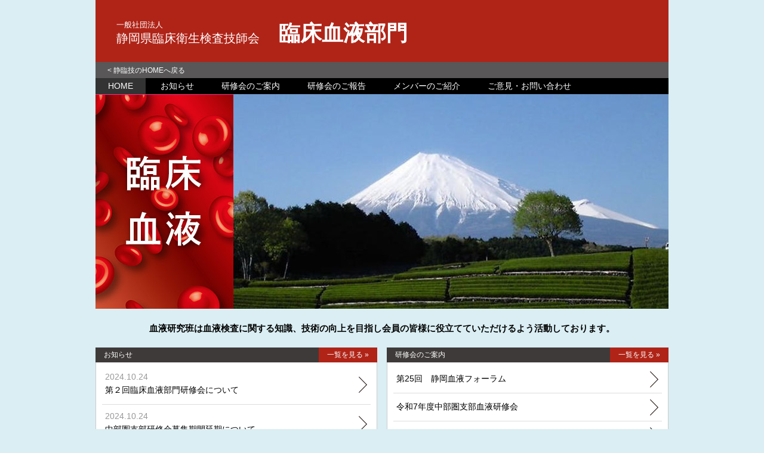

--- FILE ---
content_type: text/html; charset=UTF-8
request_url: http://219.100.168.81/gakujyutsu/blood/
body_size: 5260
content:
<!DOCTYPE html>
<html lang="ja">
<head>
<meta charset="UTF-8">
<meta name="viewport" content="width=device-width,initial-scale=1.0">
<meta name="description" content="一般検査の知識と技術の向上、標準化を目指しています。現場の臨床検査技師が求める研修会を実施していきたいと考えています！ぜひ気楽に、ご意見等お聞かせください！">
<meta name="format-detection" content="telephone=no">
<link rel="shortcut icon" href="/favicon.ico">
<meta property="og:title" content="一般社団法人 静岡県臨床衛生検査技師会 臨床血液部門">
<meta property="og:description" content="一般検査の知識と技術の向上、標準化を目指しています。現場の臨床検査技師が求める研修会を実施していきたいと考えています！ぜひ気楽に、ご意見等お聞かせください！">
<meta property="og:image" content="http://www.samt.or.jp/gakujyutsu/blood/wp-content/themes/shizuringi-section/screenshot.png">
<meta property="og:url" content="https://www.samt.or.jp/gakujyutsu/blood">
<meta property="og:type" content="website">
<meta property="og:site_name" content="一般社団法人 静岡県臨床衛生検査技師会 臨床血液部門">
<title>一般社団法人 静岡県臨床衛生検査技師会 臨床血液部門</title>
<script> var ajaxurl = "https://www.samt.or.jp/gakujyutsu/blood/wp-admin/admin-ajax.php"; </script>
<meta name='robots' content='max-image-preview:large' />
<link rel='dns-prefetch' href='//www.samt.or.jp' />
<link rel='dns-prefetch' href='//s.w.org' />
<link rel='stylesheet' id='wp-block-library-css'  href='http://www.samt.or.jp/gakujyutsu/blood/wp-includes/css/dist/block-library/style.min.css?ver=5.8.12' type='text/css' media='all' />
<link rel='stylesheet' id='html5-doctor-css-rest-css'  href='http://www.samt.or.jp/gakujyutsu/blood/wp-content/themes/shizuringi-section/css/html5-doctor-css-rest.css' type='text/css' media='all' />
<link rel='stylesheet' id='mediaelement-css'  href='http://www.samt.or.jp/gakujyutsu/blood/wp-includes/js/mediaelement/mediaelementplayer-legacy.min.css?ver=4.2.16' type='text/css' media='all' />
<link rel='stylesheet' id='fancybox-css'  href='http://www.samt.or.jp/gakujyutsu/blood/wp-content/themes/shizuringi-section/js/fancybox/jquery.fancybox.css?ver=2.1.5' type='text/css' media='all' />
<link rel='stylesheet' id='fancybox-buttons-css'  href='http://www.samt.or.jp/gakujyutsu/blood/wp-content/themes/shizuringi-section/js/fancybox/helpers/jquery.fancybox-buttons.css?ver=2.1.5' type='text/css' media='all' />
<link rel='stylesheet' id='fancybox-thumbs-css'  href='http://www.samt.or.jp/gakujyutsu/blood/wp-content/themes/shizuringi-section/js/fancybox/helpers/jquery.fancybox-thumbs.css?ver=2.1.5' type='text/css' media='all' />
<link rel='stylesheet' id='my-style-css'  href='http://www.samt.or.jp/gakujyutsu/blood/wp-content/themes/shizuringi-section/style.css?ver=1769108706' type='text/css' media='all' />
<script type='text/javascript' src='http://www.samt.or.jp/gakujyutsu/blood/wp-includes/js/jquery/jquery.min.js?ver=3.6.0' id='jquery-core-js'></script>
<script type='text/javascript' src='http://www.samt.or.jp/gakujyutsu/blood/wp-includes/js/jquery/jquery-migrate.min.js?ver=3.3.2' id='jquery-migrate-js'></script>
<style>
body { background-color:#daeef3; }
.header-color { background-color:#b02418; }
.entry-seminar-table .th, .entry-seminar-table .tr + .tr .th, .entry-seminar-table .tr + .tr .td { border-color:#daeef3; }
#footer { border-bottom:solid 5px #b02418; }
</style>
</head>

<body class="home blog">

<div id="page">

<header id="header" role="banner" class="header-color">
<a id="site-title" href="https://www.samt.or.jp/gakujyutsu/blood/" title="一般社団法人 静岡県臨床衛生検査技師会 臨床血液部門" rel="home">
<div id="site-subtitle"><div id="site-subtitle-1">一般社団法人</div><div id="site-subtitle-2">静岡県臨床衛生検査技師会</div></div>
<h1 id="section-title">臨床血液部門</h1>
</a>
</header>

<nav id="nav-back-shizuringi" role="navigation">
<a href="/" target="_blank">&lt; 静臨技のHOMEへ戻る</a>
</nav>

<nav id="nav-main" role="navigation">
<div id="menu-main-container" class="menu-container"><ul id="menu-main-ul" class="menu-ul"><li id="menu-item-77" class="menu-item menu-item-type-custom menu-item-object-custom current-menu-item menu-item-77"><a href="http://219.100.168.81/gakujyutsu/blood/" aria-current="page">HOME</a></li>
<li id="menu-item-79" class="menu-item menu-item-type-taxonomy menu-item-object-category menu-item-79"><a href="https://www.samt.or.jp/gakujyutsu/blood/category/info/">お知らせ</a></li>
<li id="menu-item-80" class="menu-item menu-item-type-taxonomy menu-item-object-category menu-item-80"><a href="https://www.samt.or.jp/gakujyutsu/blood/category/seminar-info/">研修会のご案内</a></li>
<li id="menu-item-81" class="menu-item menu-item-type-taxonomy menu-item-object-category menu-item-81"><a href="https://www.samt.or.jp/gakujyutsu/blood/category/seminar-report/">研修会のご報告</a></li>
<li id="menu-item-84" class="menu-item menu-item-type-post_type menu-item-object-page menu-item-84"><a href="https://www.samt.or.jp/gakujyutsu/blood/members/">メンバーのご紹介</a></li>
<li id="menu-item-78" class="menu-item menu-item-type-post_type menu-item-object-page menu-item-78"><a href="https://www.samt.or.jp/gakujyutsu/blood/contact/">ご意見・お問い合わせ</a></li>
</ul></div></nav>

<div id="home-main">
<div id="home-image"><img src="https://www.samt.or.jp/gakujyutsu/blood/wp-content/uploads/2016/08/4dea5a969dccc0220f5bd01faed84497.jpg"></div>
<div id="home-copy" class="side-padding"><p>血液研究班は血液検査に関する知識、技術の向上を目指し会員の皆様に役立てていただけるよう活動しております。</p>
</div>
</div><!-- #home-main -->

<div id="home-content" class="side-padding">

<div class="double-box">
<div class="left">
<div class="home-info-box">
<div class="home-info-box-header">
<span>お知らせ</span><a href="https://www.samt.or.jp/gakujyutsu/blood/category/info" class="header-color hover-transition">一覧を見る &raquo;</a>
</div><!-- .home-info-box-header -->
<div class="home-info-box-content">
<a href="https://www.samt.or.jp/gakujyutsu/blood/%e7%ac%ac%ef%bc%92%e5%9b%9e%e8%87%a8%e5%ba%8a%e8%a1%80%e6%b6%b2%e9%83%a8%e9%96%80%e7%a0%94%e4%bf%ae%e4%bc%9a%e3%81%ab%e3%81%a4%e3%81%84%e3%81%a6/" title="第２回臨床血液部門研修会について"><div class="date">2024.10.24</div><div class="title">第２回臨床血液部門研修会について</div></a>
<a href="https://www.samt.or.jp/gakujyutsu/blood/%e4%b8%ad%e9%83%a8%e5%9c%8f%e6%94%af%e9%83%a8%e7%a0%94%e4%bf%ae%e4%bc%9a%e5%8b%9f%e9%9b%86%e6%9c%9f%e9%96%93%e5%bb%b6%e6%9c%9f%e3%81%ab%e3%81%a4%e3%81%84%e3%81%a6/" title="中部圏支部研修会募集期間延期について"><div class="date">2024.10.24</div><div class="title">中部圏支部研修会募集期間延期について</div></a>
<a href="https://www.samt.or.jp/gakujyutsu/blood/%e3%80%88%e5%a4%89%e6%9b%b4%e3%80%89%e7%ac%ac22%e5%9b%9e%e3%80%80%e9%9d%99%e5%b2%a1%e8%a1%80%e6%b6%b2%e3%83%95%e3%82%a9%e3%83%bc%e3%83%a9%e3%83%a0/" title="〈変更〉第22回　静岡血液フォーラム"><div class="date">2023.01.02</div><div class="title">〈変更〉第22回　静岡血液フォーラム</div></a>
</div><!-- .home-info-box-content -->
</div><!-- .home-info-box -->
</div><!-- .left -->
<div class="right">
<div class="home-info-box">
<div class="home-info-box-header">
<span>研修会のご案内</span><a href="https://www.samt.or.jp/gakujyutsu/blood/category/seminar-info" class="header-color hover-transition">一覧を見る &raquo;</a>
</div><!-- .home-info-box-header -->
<div class="home-info-box-content">
<a href="https://www.samt.or.jp/gakujyutsu/blood/%e7%ac%ac25%e5%9b%9e%e3%80%80%e9%9d%99%e5%b2%a1%e8%a1%80%e6%b6%b2%e3%83%95%e3%82%a9%e3%83%bc%e3%83%a9%e3%83%a0/" title="第25回　静岡血液フォーラム">
<div class="title">第25回　静岡血液フォーラム</div></a>
<a href="https://www.samt.or.jp/gakujyutsu/blood/%e4%bb%a4%e5%92%8c7%e5%b9%b4%e5%ba%a6%e4%b8%ad%e9%83%a8%e5%9c%8f%e6%94%af%e9%83%a8%e8%a1%80%e6%b6%b2%e7%a0%94%e4%bf%ae%e4%bc%9a/" title="令和7年度中部圏支部血液研修会">
<div class="title">令和7年度中部圏支部血液研修会</div></a>
<a href="https://www.samt.or.jp/gakujyutsu/blood/%e4%bb%a4%e5%92%8c7%e5%b9%b4%e5%ba%a6%e7%ac%ac1%e5%9b%9e%e8%87%a8%e5%ba%8a%e8%a1%80%e6%b6%b2%e9%83%a8%e9%96%80web%e5%9e%8b%e7%a0%94%e4%bf%ae%e4%bc%9a/" title="令和7年度第1回臨床血液部門Web型研修会">
<div class="title">令和7年度第1回臨床血液部門Web型研修会</div></a>
</div><!-- .home-info-box-content -->
</div><!-- .home-info-box -->
</div><!-- .right -->
</div><!-- .double-box -->

<div class="double-box">
<div class="left">
<a class="home-content-preview header-color hover-transition" href="https://www.samt.or.jp/gakujyutsu/blood/members/">
<div class="title"><h1>メンバーの<br>ご紹介 &raquo;</h1></div>
<div class="preview" style="background-image:url(https://www.samt.or.jp/gakujyutsu/blood/wp-content/uploads/2016/08/65aec0a7b277b6ebf9f37def0f7c8cea-500x333.jpg)">&nbsp;</div>
</a><!-- .home-content-preview -->
</div><!-- .left -->
<div class="right">
<a class="home-content-preview header-color hover-transition" href="https://www.samt.or.jp/gakujyutsu/blood/%e4%bb%a4%e5%92%8c%ef%bc%95%e5%b9%b4%e5%ba%a6%e7%ac%ac1%e5%9b%9e%e8%87%a8%e5%ba%8a%e8%a1%80%e6%b6%b2%e9%83%a8%e9%96%80%e7%a0%94%e4%bf%ae%e4%bc%9a/">
<div class="title"><h1>研修会の<br>ご報告 &raquo;</h1><div class="date">2023.06.20 更新</div><div class="title">令和５年度第1回臨床血液部門研修会</div></div>
<div class="preview" style="background-image:url()">&nbsp;</div>
</a><!-- .home-content-preview -->
</div><!-- .right -->
</div><!-- .double-box -->

<div class="double-box">
<div class="left">
<a class="home-contact" href="https://www.samt.or.jp/gakujyutsu/blood/contact/">
<div class="icon">&nbsp;</div>
<div class="text"><h1>ご意見・お問合せはこちらまで &raquo;</h1><div><p>ご意見・お問い合わせは<br />
静岡市立清水病院<br />
塩川　一樹 (ketueki_shizuoka@yahoo.co.jp)までお願いします。</p>
</div></div>
</a>
</div><!-- .left -->
<div class="right">
<div class="home-message" href="#">
<h1>Message</h1>
<div><p>このページは部門で運営しています。みんなで盛り上げていきましょう。</p>
</div>
</div>
</div><!-- .right -->
</div><!-- .double-box -->

<div class="banners">
<span><img src="https://www.samt.or.jp/gakujyutsu/blood/wp-content/uploads/2016/06/photo_1.jpg"></span><span><img src="https://www.samt.or.jp/gakujyutsu/blood/wp-content/uploads/2016/06/photo_2.jpg"></span><a href="https://www.samt.or.jp/gakujyutsu/blood/members/" class="hover-transition"><img src="https://www.samt.or.jp/gakujyutsu/blood/wp-content/uploads/2016/06/photo_3.jpg"></a><span><img src="https://www.samt.or.jp/gakujyutsu/blood/wp-content/uploads/2016/06/photos.jpg"></span></div><!-- .banners -->

<nav id="nav-main-footer" role="navigation">
<div id="menu-main-footer-container" class="menu-container"><ul id="menu-main-footer-ul" class="menu-ul"><li class="menu-item menu-item-type-custom menu-item-object-custom current-menu-item menu-item-77"><a href="http://219.100.168.81/gakujyutsu/blood/" aria-current="page">HOME</a></li>
<li class="menu-item menu-item-type-taxonomy menu-item-object-category menu-item-79"><a href="https://www.samt.or.jp/gakujyutsu/blood/category/info/">お知らせ</a></li>
<li class="menu-item menu-item-type-taxonomy menu-item-object-category menu-item-80"><a href="https://www.samt.or.jp/gakujyutsu/blood/category/seminar-info/">研修会のご案内</a></li>
<li class="menu-item menu-item-type-taxonomy menu-item-object-category menu-item-81"><a href="https://www.samt.or.jp/gakujyutsu/blood/category/seminar-report/">研修会のご報告</a></li>
<li class="menu-item menu-item-type-post_type menu-item-object-page menu-item-84"><a href="https://www.samt.or.jp/gakujyutsu/blood/members/">メンバーのご紹介</a></li>
<li class="menu-item menu-item-type-post_type menu-item-object-page menu-item-78"><a href="https://www.samt.or.jp/gakujyutsu/blood/contact/">ご意見・お問い合わせ</a></li>
</ul></div></nav>

<footer id="footer" role="contentinfo">
<span>Copyright &copy;</span><span>一般社団法人 静岡県臨床衛生検査技師会 臨床血液部門</span>
</footer>
</div><!-- #page -->
<script type='text/javascript' id='mediaelement-core-js-before'>
var mejsL10n = {"language":"ja","strings":{"mejs.download-file":"\u30d5\u30a1\u30a4\u30eb\u3092\u30c0\u30a6\u30f3\u30ed\u30fc\u30c9","mejs.install-flash":"\u3054\u5229\u7528\u306e\u30d6\u30e9\u30a6\u30b6\u30fc\u306f Flash Player \u304c\u7121\u52b9\u306b\u306a\u3063\u3066\u3044\u308b\u304b\u3001\u30a4\u30f3\u30b9\u30c8\u30fc\u30eb\u3055\u308c\u3066\u3044\u307e\u305b\u3093\u3002Flash Player \u30d7\u30e9\u30b0\u30a4\u30f3\u3092\u6709\u52b9\u306b\u3059\u308b\u304b\u3001\u6700\u65b0\u30d0\u30fc\u30b8\u30e7\u30f3\u3092 https:\/\/get.adobe.com\/jp\/flashplayer\/ \u304b\u3089\u30a4\u30f3\u30b9\u30c8\u30fc\u30eb\u3057\u3066\u304f\u3060\u3055\u3044\u3002","mejs.fullscreen":"\u30d5\u30eb\u30b9\u30af\u30ea\u30fc\u30f3","mejs.play":"\u518d\u751f","mejs.pause":"\u505c\u6b62","mejs.time-slider":"\u30bf\u30a4\u30e0\u30b9\u30e9\u30a4\u30c0\u30fc","mejs.time-help-text":"1\u79d2\u9032\u3080\u306b\u306f\u5de6\u53f3\u77e2\u5370\u30ad\u30fc\u3092\u300110\u79d2\u9032\u3080\u306b\u306f\u4e0a\u4e0b\u77e2\u5370\u30ad\u30fc\u3092\u4f7f\u3063\u3066\u304f\u3060\u3055\u3044\u3002","mejs.live-broadcast":"\u751f\u653e\u9001","mejs.volume-help-text":"\u30dc\u30ea\u30e5\u30fc\u30e0\u8abf\u7bc0\u306b\u306f\u4e0a\u4e0b\u77e2\u5370\u30ad\u30fc\u3092\u4f7f\u3063\u3066\u304f\u3060\u3055\u3044\u3002","mejs.unmute":"\u30df\u30e5\u30fc\u30c8\u89e3\u9664","mejs.mute":"\u30df\u30e5\u30fc\u30c8","mejs.volume-slider":"\u30dc\u30ea\u30e5\u30fc\u30e0\u30b9\u30e9\u30a4\u30c0\u30fc","mejs.video-player":"\u52d5\u753b\u30d7\u30ec\u30fc\u30e4\u30fc","mejs.audio-player":"\u97f3\u58f0\u30d7\u30ec\u30fc\u30e4\u30fc","mejs.captions-subtitles":"\u30ad\u30e3\u30d7\u30b7\u30e7\u30f3\/\u5b57\u5e55","mejs.captions-chapters":"\u30c1\u30e3\u30d7\u30bf\u30fc","mejs.none":"\u306a\u3057","mejs.afrikaans":"\u30a2\u30d5\u30ea\u30ab\u30fc\u30f3\u30b9\u8a9e","mejs.albanian":"\u30a2\u30eb\u30d0\u30cb\u30a2\u8a9e","mejs.arabic":"\u30a2\u30e9\u30d3\u30a2\u8a9e","mejs.belarusian":"\u30d9\u30e9\u30eb\u30fc\u30b7\u8a9e","mejs.bulgarian":"\u30d6\u30eb\u30ac\u30ea\u30a2\u8a9e","mejs.catalan":"\u30ab\u30bf\u30ed\u30cb\u30a2\u8a9e","mejs.chinese":"\u4e2d\u56fd\u8a9e","mejs.chinese-simplified":"\u4e2d\u56fd\u8a9e (\u7c21\u4f53\u5b57)","mejs.chinese-traditional":"\u4e2d\u56fd\u8a9e (\u7e41\u4f53\u5b57)","mejs.croatian":"\u30af\u30ed\u30a2\u30c1\u30a2\u8a9e","mejs.czech":"\u30c1\u30a7\u30b3\u8a9e","mejs.danish":"\u30c7\u30f3\u30de\u30fc\u30af\u8a9e","mejs.dutch":"\u30aa\u30e9\u30f3\u30c0\u8a9e","mejs.english":"\u82f1\u8a9e","mejs.estonian":"\u30a8\u30b9\u30c8\u30cb\u30a2\u8a9e","mejs.filipino":"\u30d5\u30a3\u30ea\u30d4\u30f3\u8a9e","mejs.finnish":"\u30d5\u30a3\u30f3\u30e9\u30f3\u30c9\u8a9e","mejs.french":"\u30d5\u30e9\u30f3\u30b9\u8a9e","mejs.galician":"\u30ac\u30ea\u30b7\u30a2\u8a9e","mejs.german":"\u30c9\u30a4\u30c4\u8a9e","mejs.greek":"\u30ae\u30ea\u30b7\u30e3\u8a9e","mejs.haitian-creole":"\u30cf\u30a4\u30c1\u8a9e","mejs.hebrew":"\u30d8\u30d6\u30e9\u30a4\u8a9e","mejs.hindi":"\u30d2\u30f3\u30c7\u30a3\u30fc\u8a9e","mejs.hungarian":"\u30cf\u30f3\u30ac\u30ea\u30fc\u8a9e","mejs.icelandic":"\u30a2\u30a4\u30b9\u30e9\u30f3\u30c9\u8a9e","mejs.indonesian":"\u30a4\u30f3\u30c9\u30cd\u30b7\u30a2\u8a9e","mejs.irish":"\u30a2\u30a4\u30eb\u30e9\u30f3\u30c9\u8a9e","mejs.italian":"\u30a4\u30bf\u30ea\u30a2\u8a9e","mejs.japanese":"\u65e5\u672c\u8a9e","mejs.korean":"\u97d3\u56fd\u8a9e","mejs.latvian":"\u30e9\u30c8\u30d3\u30a2\u8a9e","mejs.lithuanian":"\u30ea\u30c8\u30a2\u30cb\u30a2\u8a9e","mejs.macedonian":"\u30de\u30b1\u30c9\u30cb\u30a2\u8a9e","mejs.malay":"\u30de\u30ec\u30fc\u8a9e","mejs.maltese":"\u30de\u30eb\u30bf\u8a9e","mejs.norwegian":"\u30ce\u30eb\u30a6\u30a7\u30fc\u8a9e","mejs.persian":"\u30da\u30eb\u30b7\u30a2\u8a9e","mejs.polish":"\u30dd\u30fc\u30e9\u30f3\u30c9\u8a9e","mejs.portuguese":"\u30dd\u30eb\u30c8\u30ac\u30eb\u8a9e","mejs.romanian":"\u30eb\u30fc\u30de\u30cb\u30a2\u8a9e","mejs.russian":"\u30ed\u30b7\u30a2\u8a9e","mejs.serbian":"\u30bb\u30eb\u30d3\u30a2\u8a9e","mejs.slovak":"\u30b9\u30ed\u30d0\u30ad\u30a2\u8a9e","mejs.slovenian":"\u30b9\u30ed\u30d9\u30cb\u30a2\u8a9e","mejs.spanish":"\u30b9\u30da\u30a4\u30f3\u8a9e","mejs.swahili":"\u30b9\u30ef\u30d2\u30ea\u8a9e","mejs.swedish":"\u30b9\u30a6\u30a7\u30fc\u30c7\u30f3\u8a9e","mejs.tagalog":"\u30bf\u30ac\u30ed\u30b0\u8a9e","mejs.thai":"\u30bf\u30a4\u8a9e","mejs.turkish":"\u30c8\u30eb\u30b3\u8a9e","mejs.ukrainian":"\u30a6\u30af\u30e9\u30a4\u30ca\u8a9e","mejs.vietnamese":"\u30d9\u30c8\u30ca\u30e0\u8a9e","mejs.welsh":"\u30a6\u30a7\u30fc\u30eb\u30ba\u8a9e","mejs.yiddish":"\u30a4\u30c7\u30a3\u30c3\u30b7\u30e5\u8a9e"}};
</script>
<script type='text/javascript' src='http://www.samt.or.jp/gakujyutsu/blood/wp-includes/js/mediaelement/mediaelement-and-player.min.js?ver=4.2.16' id='mediaelement-core-js'></script>
<script type='text/javascript' src='http://www.samt.or.jp/gakujyutsu/blood/wp-includes/js/mediaelement/mediaelement-migrate.min.js?ver=5.8.12' id='mediaelement-migrate-js'></script>
<script type='text/javascript' id='mediaelement-js-extra'>
/* <![CDATA[ */
var _wpmejsSettings = {"pluginPath":"\/gakujyutsu\/blood\/wp-includes\/js\/mediaelement\/","classPrefix":"mejs-","stretching":"responsive"};
/* ]]> */
</script>
<script type='text/javascript' src='http://www.samt.or.jp/gakujyutsu/blood/wp-content/themes/shizuringi-section/js/jquery.mousewheel.js?ver=3.1.13' id='mousewheel-js'></script>
<script type='text/javascript' src='http://www.samt.or.jp/gakujyutsu/blood/wp-content/themes/shizuringi-section/js/fancybox/jquery.fancybox.pack.js?ver=2.1.5' id='fancybox-js'></script>
<script type='text/javascript' src='http://www.samt.or.jp/gakujyutsu/blood/wp-content/themes/shizuringi-section/js/fancybox/helpers/jquery.fancybox-buttons.js?ver=2.1.5' id='fancybox-buttons-js'></script>
<script type='text/javascript' src='http://www.samt.or.jp/gakujyutsu/blood/wp-content/themes/shizuringi-section/js/fancybox/helpers/jquery.fancybox-media.js?ver=2.1.5' id='fancybox-media-js'></script>
<script type='text/javascript' src='http://www.samt.or.jp/gakujyutsu/blood/wp-content/themes/shizuringi-section/js/fancybox/helpers/jquery.fancybox-thumbs.js?ver=2.1.5' id='fancybox-thumbs-js'></script>
<script type='text/javascript' src='http://www.samt.or.jp/gakujyutsu/blood/wp-content/themes/shizuringi-section/js/scripts.js?ver=1769108706' id='my-scripts-js'></script>
</body>
</html>

--- FILE ---
content_type: text/css
request_url: http://www.samt.or.jp/gakujyutsu/blood/wp-content/themes/shizuringi-section/style.css?ver=1769108706
body_size: 3986
content:
/*
Theme Name: shizuringi-section
Theme URI:
Author: Akihiro Mizuuchi
Author URI: sparebutton.jp
Description:
Version: 1.0
*/

body {
    -webkit-text-size-adjust:100%;
    font-family:Arial, sans-serif;
    font-size: 85%;
}
a { outline:0; color:#182987; }
form { font-size:100%; }
img { vertical-align:bottom; }
input[type=button], input[type=reset], input[type=submit] { border:solid 1px #c4c4c4; background-color:#fff; font-size:90%; border-radius:5px; padding:2px 6px; }
input[type=button]:active, input[type=reset]:active, input[type=submit]:active { background-color:#ccc; }

/******************************************************************************************************* Lang */
html[lang=ja] body { font-family:Arial,"ヒラギノ角ゴ Pro W3","Hiragino Kaku Gothic Pro","Meiryo UI","メイリオ",Meiryo,"ＭＳ Ｐゴシック","MS PGothic",sans-serif; }

/******************************************************************************************************* Classes */
.sans-serif { font-family:Arial,"ヒラギノ角ゴ Pro W3","Hiragino Kaku Gothic Pro","Meiryo UI","メイリオ",Meiryo,"ＭＳ Ｐゴシック","MS PGothic",sans-serif; }
.serif { font-family:"ヒラギノ明朝 Pro W3","Hiragino Mincho Pro","HiraMinProN-W3","游明朝","Yu Mincho","游明朝体",YuMincho,"HGS明朝E","ＭＳ Ｐ明朝","MS PMincho",serif; }
.hover-transition { transition:opacity 0.2s; }
.hover-transition:hover { opacity:0.7; }
.table { display:table; }
.table-row { display:table-row; }
.table-cell { display:table-cell; }
.flex { display:flex; }
.flex-shrink-0 { flex-shrink:0; }
.flex-shrink-1 { flex-shrink:1; }

/******************************************************************************************************* #page */
#page { max-width:960px; width:100%; margin:0 auto; }

/******************************************************************************************************* #header */
#header { padding:35px 35px 30px 35px; }
#site-title { color:white; text-decoration:none; display:table; }
#site-title > * { display:table-cell; vertical-align:bottom; }
#site-subtitle { padding-right:32px; }
#site-subtitle-1 { font-size:13px; }
#site-subtitle-2 { font-size:20px; margin-top:6px; }
#section-title { font-size:36px; }


/******************************************************************************************************* #nav */
#nav-back-shizuringi { background-color:#595757; padding:7px 20px; }
#nav-back-shizuringi a { color:white; text-decoration:none; font-size:85%; }
#nav-main { background-color:black; }
#menu-main-container {}
#menu-main-ul { }
#menu-main-ul > li { display:inline; }
#menu-main-ul .menu-item {}
#menu-main-ul .menu-item a { display:inline-block; color:white; padding:7px 21px; text-decoration:none; transition:background-color 0.2s; }
#menu-main-ul .menu-item a:hover { background-color:#333; }
#menu-main-ul > .current-menu-item > a,
#menu-main-ul > .current-menu-parent > a,
#menu-main-ul > .current-menu-item > a,
#menu-main-ul > .current-post-ancestor > a,
#menu-main-ul > .current-page-ancestor > a,
#menu-main-ul > .current-category-ancestor > a { background-color:#333; }
#nav-main-footer { display:none; margin-top:30px; }
#menu-main-footer-ul > li + li { margin-top:1px; }
#menu-main-footer-ul .menu-item a { display:block; text-align:center; padding-top:7px; padding-bottom:7px; background-color:black; color:white; text-decoration:none; }
.burger-menu { width:44px; height:44px; cursor:pointer; background-image:url(images/burger-menu.svg); }
.popup-menu { display:none; }

/******************************************************************************************************* #home */
#home-image img { width:100%; height:auto; }
#home-copy { font-size:110%; line-height:1.7; padding-top:20px; padding-bottom:20px; text-align:center; font-weight:bold; }
.double-box { display:table; width:100%; }
.double-box + .double-box { margin-top:15px; }
.double-box > * { display:table-cell; width:50%; vertical-align:top; }
.double-box > .left { padding-right:8px; }
.double-box > .right { padding-left:8px; }
.home-info-box {}
.home-info-box-header { display:table; width:100%; }
.home-info-box-header > * { display:table-cell; padding:7px 14px; font-size:85%; }
.home-info-box-header > span { background-color:#3e3a39; color:white; }
.home-info-box-header > a { width:70px; text-align:center; text-decoration:none; color:white; }
.home-info-box-content { width:100%; box-sizing:border-box; padding:5px 10px 10px 10px; border-left:solid 1px #ccc; border-right:solid 1px #ccc; border-bottom:solid 1px #ccc; height:240px; background-color:white; overflow:scroll; }
.home-info-box-content a { display:block; color:black; text-decoration:none; padding:13px 5px; background-image:url(images/arrow.png); background-repeat:no-repeat; background-position:center right; transition:background-color 0.2s;  }
.home-info-box-content a:hover { background-color:#f7f7f7; }
.home-info-box-content a + a { border-top:solid 1px #ddd;}
.home-info-box-content a .date { margin-bottom:6px; color:#999; }
.home-info-box-content a .title { line-height:1.5; padding-right:15px; }
.home-content-preview { display:table; width:100%; height:180px; color:white; text-decoration:none; }
.home-content-preview > * { display:table-cell; }
.home-content-preview > .title { width:50%; }
.home-content-preview > .title h1 { margin:15px; line-height:1.5; font-size:150%; }
.home-content-preview > .title > div { font-size:90%; margin-left:15px; margin-right:10px; line-height:1.5; }
.home-content-preview > .preview { width:50%; background-position:center center; background-repeat:no-repeat; background-size:cover; }
.home-contact, .home-message { height:110px; box-sizing:border-box; width:100%; }
.home-contact { display:table; border:solid 1px #ccc; background-color:#f7f7f7; color:black; text-decoration:none; }
.home-contact > * { display:table-cell; }
.home-contact > .icon { width:90px; background-image:url(images/home-contact.png); background-repeat:no-repeat; background-position:center top; background-size:contain; }
.home-contact > .text { padding-bottom:15px; }
.home-contact > .text h1 { margin-top:25px; font-size:120%; margin-bottom:10px; }
.home-contact > .text > div { line-height:1.5; }
.home-message { border:solid 1px #777; background-color:#888; color:white; padding:15px; }
.home-message h1 { font-size:120%; margin-bottom:10px; }
.home-message > div { line-height:1.5; font-size:90%; }
.banners { margin-top:13px; width:100%; }
.banners > * { display:inline-block; width:25%; padding:2px; box-sizing:border-box; }
.banners > * img { width:100%; height:auto; }

/******************************************************************************************************* #container */
#container { display:table; width:100%; margin-top:30px; }

/******************************************************************************************************* #content */
#content { display:table-cell; vertical-align:top; padding-right:40px; }

/******************************************************************************************************* #sidebar */
#sidebar { display:table-cell; width:180px; vertical-align:top; }
.sidebar-item { display:block; text-decoration:none; height:130px; box-sizing:border-box; }
.sidebar-item + .sidebar-item { margin-top:15px; }
.to-member { color:white; padding:15px; }
.to-member h1 { line-height:1.5; font-size:140%; }
.to-contact { border:solid 1px #ccc; background-color:#f7f7f7; color:black; padding:15px 0; }
.to-contact .icon { height:50px; background-image:url(images/home-contact.png); background-repeat:no-repeat; background-position:center center; background-size:contain; }
.to-contact .text { text-align:center; margin-top:5px; }
.to-contact .text h1 { display:inline-block; text-align:left; line-height:1.3; font-size:110%; }

/******************************************************************************************************* category */
.category-title { border-bottom:solid 2px black; padding:0 15px 5px 15px; margin-bottom:30px; }
.category-title h1 { font-size:150%; }

/******************************************************************************************************* #footer */
#footer { font-size:85%; text-align:center; padding:10px 0; margin-top:30px; color:white; background-color:#3f3a39; }
#footer span { display:inline-block; line-height:1.5; }
#footer span + span { margin-left:5px; }

/******************************************************************************************************* .pagination */
.pagination {}
.pagination .screen-reader-text { display:none; }
.pagination .nav-links {}
.nav-links .page-numbers {}
.nav-links .page-numbers.current {}
.next-previous { width:100%; overflow:hidden; margin:20px 0; padding:0 10px; }
.next-previous .next { display:block; float:left; }
.next-previous .previous { display:block; float:right; }
.next-previous a { font-size:90%; text-decoration:none; color:black; }
.next-previous a:hover { text-decoration:underline; }

/******************************************************************************************************* archive */

/******************************************************************************************************* article */
article { padding:0 15px 60px 15px; border-bottom:solid 1px #ccc; }
article + article { margin-top:30px; }
.entry-date { font-size:90%; margin-bottom:10px; color:#666; }
.entry-title { font-size:130%; margin-bottom:40px; }

/******************************************************************************************************* .entry-content */
.entry-content { line-height:1.8; text-align:justify; text-justify: inter-ideograph; }
.entry-content ul, .entry-content ol { margin:1em 0 1em 2em; }
.entry-content p { margin:1em 0; }
.entry-content ul:first-child, .entry-content ol:first-child, .entry-content p:first-child { margin-top:0; }
.entry-content ul:last-child, .entry-content ol:last-child, .entry-content p:last-child { margin-bottom:0; }
.entry-content h1, .entry-content h2, .entry-content h3, .entry-content h4, .entry-content h5, .entry-content h6 { margin:1em 0; line-height:1; }
.entry-content h1:first-child, .entry-content h2:first-child, .entry-content h3:first-child, .entry-content h4:first-child, .entry-content h5:first-child, .entry-content h6:first-child { margin-top:0; }
.entry-content h1, .entry-content xx-large { font-size:160%; }
.entry-content h2, .entry-content x-large { font-size:140%; }
.entry-content h3, .entry-content large { font-size:120%; }
.entry-content h4, .entry-content medium { font-size:100%; }
.entry-content h5, .entry-content small { font-size:90%; }
.entry-content h6, .entry-content x-small { font-size:80%; }
.entry-content xx-small { font-size:70%; }
.entry-content img { max-width:100%; height:auto; }
.entry-content td { vertical-align:top; }
.entry-content blockquote { padding:30px; margin:30px 0; background-color:#f9f9f9; border:solid 1px #ddd; border-radius:5px; }

.entry-content input, .entry-content textarea { max-width:100%; }

/******************************************************************************************************* .entry-files */
.entry-files { margin-top:30px; }
.entry-files a { display:inline-block; height:36px; line-height:36px; padding-left:36px; font-size:90%; background-image:url(images/file.png); background-repeat:no-repeat; background-position:center left; margin-right:25px; }
.entry-files a:hover { text-decoration:underline; }
.entry-files a.PDF { background-image:url(images/pdf.png); }
.entry-files a.Word { background-image:url(images/word.png); }
.entry-files a.Excel { background-image:url(images/excel.png); }

/******************************************************************************************************* seminar */
.entry-title.seminar { margin-bottom:15px; }
.entry-title.seminar { background-color:white; padding:10px; }
.entry-content.seminar { background-color:white; padding:15px; }
.entry-seminar-table { display:table; width:100%; margin:15px 0; }
.entry-seminar-table .tr { display:table-row; }
.entry-seminar-table .th, .entry-seminar-table .td { display:table-cell; background-color:white; padding:10px; }
.entry-seminar-table .th { width:60px; border-right:solid 3px #eee; }
.entry-seminar-table .tr + .tr .th, .entry-seminar-table .tr + .tr .td { border-top:solid 3px #eee; }

/******************************************************************************************************* members */
.entry-content-members { background-color:white; padding:5px 15px; }
.members { display:table; }
.members .member { display:table-row; }
.members .member > span { display:table-cell; line-height:1.5; padding-top:15px; padding-bottom:15px; }
.members .member + .member > span { border-top:solid 1px #ddd; }
.members .member > span + span { padding-left:15px; }
.members .member .job { font-size:85%; }
.members .member .title { font-size:110%; font-weight:bold; }
.members .member .org { font-size:85%; }

/******************************************************************************************************* Alignments */
.alignleft { display: inline; float: left; }
.alignright { display: inline; float: right; }
.aligncenter { display: block; margin-right: auto; margin-left: auto; }
blockquote.alignleft, .wp-caption.alignleft, img.alignleft { margin: 0.4em 1.6em 1.6em 0; }
blockquote.alignright, .wp-caption.alignright, img.alignright { margin: 0.4em 0 1.6em 1.6em; }
blockquote.aligncenter, .wp-caption.aligncenter, img.aligncenter { clear: both; margin-top: 0.4em; margin-bottom: 1.6em; }
.wp-caption.alignleft, .wp-caption.alignright, .wp-caption.aligncenter { margin-bottom: 1.2em; }

/******************************************************************************************************* Media Queries */
.for-pc { display:block; }
.for-mb { display:none; }
@media screen and (max-width: 1366px) { /* iPad Pro 横 */
}
@media screen and (max-width: 1024px) { /* iPad 横, iPad Pro 縦  */
}
@media screen and (max-width: 980px) {
.side-padding { padding-left:10px; padding-right:10px; }
}
@media screen and (max-width: 768px) { /* iPad 縦 */
#header { padding:20px; }
#site-title { display:block; }
#site-title > * { display:block; }
#site-subtitle { padding-right:0; }
#site-subtitle-1 { font-size:12px; }
#site-subtitle-2 { font-size:14px; margin-top:6px; }
#section-title { font-size:32px; margin-top:6px; }
#home-copy { text-align:left; font-size:90%; }
#container { display:block; }
#content { display:block; padding-right:0; }
#sidebar { display:none; }
}
@media screen and (max-width: 736px) { /* iPhone6 Plus 横 */
.double-box { display:block; }
.double-box > * { display:block; width:100%; }
.double-box > * + * { margin-top:15px; }
.double-box > .left { padding-right:0; }
.double-box > .right { padding-left:0; }
.home-info-box-content { height:auto; }
.home-contact, .home-message { height:auto; }
.banners > * { width:33.33%; }
}
@media screen and (max-width: 667px) { /* iPhone6 横 */
#nav-main { display:none; }
#nav-main-footer { display:block; }
.home-contact > .icon { width:60px; }
.home-contact > .text h1 { margin-top:15px; }
.members { display:block; }
.members .member { display:block; }
.members .member > span { display:block; line-height:1.5; padding-top:0; padding-bottom:0; }
.members .member > span:first-child { padding-top:15px; }
.members .member > span:last-child { padding-bottom:15px; }
.members .member + .member > span { border-top:none; }
.members .member + .member > span:first-child { border-top:solid 1px #ddd; }
.members .member > span + span { padding-left:0; }
}
@media screen and (max-width: 568px) { /* iPhone5 横 */
}
@media screen and (max-width: 480px) { /* iPhone3 横 */
.banners > * { width:50%; }
}
@media screen and (max-width: 414px) { /* iPhone6 Plus 縦 */
}
@media screen and (max-width: 375px) { /* iPhone6 縦 */
}
@media screen and (max-width: 320px) { /* iPhone5 縦 */
}
@media screen and (orientation:portrait) { /* 縦 */
}
@media screen and (orientation:landscape) { /* 横 */
}


--- FILE ---
content_type: application/x-javascript
request_url: http://www.samt.or.jp/gakujyutsu/blood/wp-content/themes/shizuringi-section/js/scripts.js?ver=1769108706
body_size: 831
content:
jQuery(function($) {
    $('video, audio').mediaelementplayer();
    $('a[href$=".jpg"], a[href$=".gif"], a[href$=".png"], .fancybox').fancybox();
    $("a[href^='#']").click(function() {
        $('html, body').animate({ scrollTop: $($(this).attr('href')).offset().top }, 'fast');
        return false;
    });
    
    //var grid = $('.grid').masonry({itemSelector:'.grid-item',transitionDuration:0});
    
    $('.posts-with-ajax').get_posts_with_ajax();    // AJAXで投稿を出力
    
    $(window).on({
        'load resize': function(e) {
            //grid.masonry();
        },
    });
    
    $('.popup-button').on({
        'click': function(e) {
            $('#'+$(this).attr('data-popup-menu')).toggle();
            e.stopPropagation();
        },
    });
    $('body').on({
        'click': function(e) {
            $('.popup-menu').hide();
        },
    });

});

/* AJAXで投稿を出力：functions.phpのget_posts_with_ajax()と連携 */
(function($){
    $.fn.get_posts_with_ajax = function() {
        var self = this;
        var post_type = self.attr('data-post-type');
        var posts_per_page = self.attr('data-posts-per-page');
        $.ajax({
            type: 'POST',
            url: ajaxurl,
            data: {
                'action' : 'get_posts_with_ajax',
                'post_type' : post_type,
                'posts_per_page' : posts_per_page,
            },
            success: function(response) {
            jsonData = JSON.parse(response);
            $.each(jsonData, function(i, val){
                    var child = $('<p>');
                    child.append('<hr><div>'+val['post_title']+'</div>');
                    child.append('<div>'+val['post_content']+'</div>');
                    child.append('<div>'+val['permalink']+'</div>');
                    self.append(child);
                });
            }
        });
        return self;
    };
})(jQuery);
